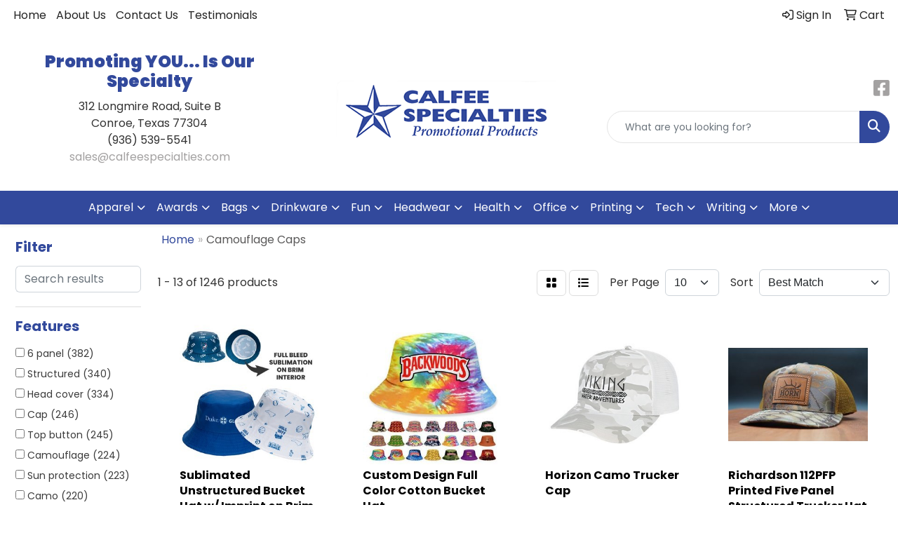

--- FILE ---
content_type: text/html
request_url: https://www.calfeespecialties.com/ws/ws.dll/StartSrch?UID=21452&WENavID=18625600
body_size: 12011
content:
<!DOCTYPE html>
<html lang="en"><head>
<meta charset="utf-8">
<meta http-equiv="X-UA-Compatible" content="IE=edge">
<meta name="viewport" content="width=device-width, initial-scale=1">
<!-- The above 3 meta tags *must* come first in the head; any other head content must come *after* these tags -->


<link href="/distsite/styles/8/css/bootstrap.min.css" rel="stylesheet" />
<link href="https://fonts.googleapis.com/css?family=Open+Sans:400,600|Oswald:400,600" rel="stylesheet">
<link href="/distsite/styles/8/css/owl.carousel.min.css" rel="stylesheet">
<link href="/distsite/styles/8/css/nouislider.css" rel="stylesheet">
<!--<link href="/distsite/styles/8/css/menu.css" rel="stylesheet"/>-->
<link href="/distsite/styles/8/css/flexslider.css" rel="stylesheet">
<link href="/distsite/styles/8/css/all.min.css" rel="stylesheet">
<link href="/distsite/styles/8/css/slick/slick.css" rel="stylesheet"/>
<link href="/distsite/styles/8/css/lightbox/lightbox.css" rel="stylesheet"  />
<link href="/distsite/styles/8/css/yamm.css" rel="stylesheet" />
<!-- Custom styles for this theme -->
<link href="/we/we.dll/StyleSheet?UN=21452&Type=WETheme&TS=C45891.5525" rel="stylesheet">
<!-- Custom styles for this theme -->
<link href="/we/we.dll/StyleSheet?UN=21452&Type=WETheme-PS&TS=C45891.5525" rel="stylesheet">
<link href="https://fonts.googleapis.com/css2?family=Poppins:ital,wght@0,100;0,200;0,300;0,400;0,500;0,600;0,700;0,800;0,900;1,100;1,200;1,300;1,400;1,500;1,600;1,700;1,800;1,900&display=swap" rel="stylesheet">
<style>
body {font-family: 'Poppins', sans-serif; color: #333 !important; font-weight: 400;}
h1, h2, h3, h4, h5, h6 {text-transform: Capitalize !important; font-weight: 700;}
#header-inner > div > div {align-items: center !important;}
#header-text {text-transform: none;}
#social {margin-top: 10px;}
#featured-collection-1 > div > div > h3 {display: none;}
@media (min-width: 992px) {
.carousel-item {height: 600px;}
}
</style>

<!-- HTML5 shim and Respond.js for IE8 support of HTML5 elements and media queries -->
<!--[if lt IE 9]>
      <script src="https://oss.maxcdn.com/html5shiv/3.7.3/html5shiv.min.js"></script>
      <script src="https://oss.maxcdn.com/respond/1.4.2/respond.min.js"></script>
    <![endif]-->

</head>

<body style="background:#fff;">


  <!-- Slide-Out Menu -->
  <div id="filter-menu" class="filter-menu">
    <button id="close-menu" class="btn-close"></button>
    <div class="menu-content">
      
<aside class="filter-sidebar">



<div class="filter-section first">
	<h2>Filter</h2>
	 <div class="input-group mb-3">
	 <input type="text" style="border-right:0;" placeholder="Search results" class="form-control text-search-within-results" name="SearchWithinResults" value="" maxlength="100" onkeyup="HandleTextFilter(event);">
	  <label class="input-group-text" style="background-color:#fff;"><a  style="display:none;" href="javascript:void(0);" class="remove-filter" data-toggle="tooltip" title="Clear" onclick="ClearTextFilter();"><i class="far fa-times" aria-hidden="true"></i> <span class="fa-sr-only">x</span></a></label>
	</div>
</div>

<a href="javascript:void(0);" class="clear-filters"  style="display:none;" onclick="ClearDrillDown();">Clear all filters</a>

<div class="filter-section"  style="display:none;">
	<h2>Categories</h2>

	<div class="filter-list">

	 

		<!-- wrapper for more filters -->
        <div class="show-filter">

		</div><!-- showfilters -->

	</div>

		<a href="#" class="show-more"  style="display:none;" >Show more</a>
</div>


<div class="filter-section" >
	<h2>Features</h2>

		<div class="filter-list">

	  		<div class="checkbox"><label><input class="filtercheckbox" type="checkbox" name="2|6 panel" ><span> 6 panel (382)</span></label></div><div class="checkbox"><label><input class="filtercheckbox" type="checkbox" name="2|Structured" ><span> Structured (340)</span></label></div><div class="checkbox"><label><input class="filtercheckbox" type="checkbox" name="2|Head cover" ><span> Head cover (334)</span></label></div><div class="checkbox"><label><input class="filtercheckbox" type="checkbox" name="2|Cap" ><span> Cap (246)</span></label></div><div class="checkbox"><label><input class="filtercheckbox" type="checkbox" name="2|Top button" ><span> Top button (245)</span></label></div><div class="checkbox"><label><input class="filtercheckbox" type="checkbox" name="2|Camouflage" ><span> Camouflage (224)</span></label></div><div class="checkbox"><label><input class="filtercheckbox" type="checkbox" name="2|Sun protection" ><span> Sun protection (223)</span></label></div><div class="checkbox"><label><input class="filtercheckbox" type="checkbox" name="2|Camo" ><span> Camo (220)</span></label></div><div class="checkbox"><label><input class="filtercheckbox" type="checkbox" name="2|Adjustable" ><span> Adjustable (217)</span></label></div><div class="checkbox"><label><input class="filtercheckbox" type="checkbox" name="2|Hat" ><span> Hat (199)</span></label></div><div class="show-filter"><div class="checkbox"><label><input class="filtercheckbox" type="checkbox" name="2|Sewn eyelet" ><span> Sewn eyelet (176)</span></label></div><div class="checkbox"><label><input class="filtercheckbox" type="checkbox" name="2|One size" ><span> One size (160)</span></label></div><div class="checkbox"><label><input class="filtercheckbox" type="checkbox" name="2|Mid profile" ><span> Mid profile (159)</span></label></div><div class="checkbox"><label><input class="filtercheckbox" type="checkbox" name="2|Low profile" ><span> Low profile (144)</span></label></div><div class="checkbox"><label><input class="filtercheckbox" type="checkbox" name="2|Unstructured" ><span> Unstructured (125)</span></label></div><div class="checkbox"><label><input class="filtercheckbox" type="checkbox" name="2|Cotton" ><span> Cotton (123)</span></label></div><div class="checkbox"><label><input class="filtercheckbox" type="checkbox" name="2|Pre curved visor" ><span> Pre curved visor (114)</span></label></div><div class="checkbox"><label><input class="filtercheckbox" type="checkbox" name="2|Outdoor" ><span> Outdoor (110)</span></label></div><div class="checkbox"><label><input class="filtercheckbox" type="checkbox" name="2|Headwear" ><span> Headwear (109)</span></label></div><div class="checkbox"><label><input class="filtercheckbox" type="checkbox" name="2|Hunting" ><span> Hunting (109)</span></label></div><div class="checkbox"><label><input class="filtercheckbox" type="checkbox" name="2|Mesh back" ><span> Mesh back (103)</span></label></div><div class="checkbox"><label><input class="filtercheckbox" type="checkbox" name="2|Wearable" ><span> Wearable (96)</span></label></div><div class="checkbox"><label><input class="filtercheckbox" type="checkbox" name="2|Polyester" ><span> Polyester (91)</span></label></div><div class="checkbox"><label><input class="filtercheckbox" type="checkbox" name="2|Sports" ><span> Sports (91)</span></label></div><div class="checkbox"><label><input class="filtercheckbox" type="checkbox" name="2|100% cotton" ><span> 100% cotton (84)</span></label></div><div class="checkbox"><label><input class="filtercheckbox" type="checkbox" name="2|Hook &amp; loop closure" ><span> Hook &amp; loop closure (82)</span></label></div><div class="checkbox"><label><input class="filtercheckbox" type="checkbox" name="2|Head covering" ><span> Head covering (78)</span></label></div><div class="checkbox"><label><input class="filtercheckbox" type="checkbox" name="2|Trucker" ><span> Trucker (77)</span></label></div><div class="checkbox"><label><input class="filtercheckbox" type="checkbox" name="2|One size fits most" ><span> One size fits most (73)</span></label></div><div class="checkbox"><label><input class="filtercheckbox" type="checkbox" name="2|Custom" ><span> Custom (72)</span></label></div><div class="checkbox"><label><input class="filtercheckbox" type="checkbox" name="2|Baseball caps" ><span> Baseball caps (71)</span></label></div><div class="checkbox"><label><input class="filtercheckbox" type="checkbox" name="2|Button top" ><span> Button top (69)</span></label></div><div class="checkbox"><label><input class="filtercheckbox" type="checkbox" name="2|Velcro® closure" ><span> Velcro® closure (69)</span></label></div><div class="checkbox"><label><input class="filtercheckbox" type="checkbox" name="2|Breathable" ><span> Breathable (67)</span></label></div><div class="checkbox"><label><input class="filtercheckbox" type="checkbox" name="2|5 panel" ><span> 5 panel (61)</span></label></div><div class="checkbox"><label><input class="filtercheckbox" type="checkbox" name="2|Pre curved" ><span> Pre curved (61)</span></label></div><div class="checkbox"><label><input class="filtercheckbox" type="checkbox" name="2|Snapback" ><span> Snapback (61)</span></label></div><div class="checkbox"><label><input class="filtercheckbox" type="checkbox" name="2|Sun blocker" ><span> Sun blocker (61)</span></label></div><div class="checkbox"><label><input class="filtercheckbox" type="checkbox" name="2|Adjustable closure" ><span> Adjustable closure (60)</span></label></div><div class="checkbox"><label><input class="filtercheckbox" type="checkbox" name="2|Snapback closure" ><span> Snapback closure (58)</span></label></div><div class="checkbox"><label><input class="filtercheckbox" type="checkbox" name="2|Baseball" ><span> Baseball (56)</span></label></div><div class="checkbox"><label><input class="filtercheckbox" type="checkbox" name="2|6-panel" ><span> 6-panel (55)</span></label></div><div class="checkbox"><label><input class="filtercheckbox" type="checkbox" name="2|Mesh" ><span> Mesh (55)</span></label></div><div class="checkbox"><label><input class="filtercheckbox" type="checkbox" name="2|Pre-curved visor" ><span> Pre-curved visor (54)</span></label></div><div class="checkbox"><label><input class="filtercheckbox" type="checkbox" name="2|Cotton twill" ><span> Cotton twill (51)</span></label></div><div class="checkbox"><label><input class="filtercheckbox" type="checkbox" name="2|Fishing" ><span> Fishing (50)</span></label></div><div class="checkbox"><label><input class="filtercheckbox" type="checkbox" name="2|Apparel" ><span> Apparel (48)</span></label></div><div class="checkbox"><label><input class="filtercheckbox" type="checkbox" name="2|Military" ><span> Military (48)</span></label></div><div class="checkbox"><label><input class="filtercheckbox" type="checkbox" name="2|Visor" ><span> Visor (47)</span></label></div><div class="checkbox"><label><input class="filtercheckbox" type="checkbox" name="2|Headgear" ><span> Headgear (45)</span></label></div></div>

			<!-- wrapper for more filters -->
			<div class="show-filter">

			</div><!-- showfilters -->
 		</div>
		<a href="#" class="show-more"  >Show more</a>


</div>


<div class="filter-section" >
	<h2>Colors</h2>

		<div class="filter-list">

		  	<div class="checkbox"><label><input class="filtercheckbox" type="checkbox" name="1|Black" ><span> Black (263)</span></label></div><div class="checkbox"><label><input class="filtercheckbox" type="checkbox" name="1|White" ><span> White (171)</span></label></div><div class="checkbox"><label><input class="filtercheckbox" type="checkbox" name="1|Navy blue" ><span> Navy blue (145)</span></label></div><div class="checkbox"><label><input class="filtercheckbox" type="checkbox" name="1|Red" ><span> Red (137)</span></label></div><div class="checkbox"><label><input class="filtercheckbox" type="checkbox" name="1|Gray" ><span> Gray (125)</span></label></div><div class="checkbox"><label><input class="filtercheckbox" type="checkbox" name="1|Orange" ><span> Orange (104)</span></label></div><div class="checkbox"><label><input class="filtercheckbox" type="checkbox" name="1|Brown" ><span> Brown (93)</span></label></div><div class="checkbox"><label><input class="filtercheckbox" type="checkbox" name="1|Various" ><span> Various (88)</span></label></div><div class="checkbox"><label><input class="filtercheckbox" type="checkbox" name="1|Royal blue" ><span> Royal blue (86)</span></label></div><div class="checkbox"><label><input class="filtercheckbox" type="checkbox" name="1|Purple" ><span> Purple (79)</span></label></div><div class="show-filter"><div class="checkbox"><label><input class="filtercheckbox" type="checkbox" name="1|Green" ><span> Green (77)</span></label></div><div class="checkbox"><label><input class="filtercheckbox" type="checkbox" name="1|Pink" ><span> Pink (68)</span></label></div><div class="checkbox"><label><input class="filtercheckbox" type="checkbox" name="1|Blue" ><span> Blue (67)</span></label></div><div class="checkbox"><label><input class="filtercheckbox" type="checkbox" name="1|Charcoal gray" ><span> Charcoal gray (56)</span></label></div><div class="checkbox"><label><input class="filtercheckbox" type="checkbox" name="1|Olive green" ><span> Olive green (52)</span></label></div><div class="checkbox"><label><input class="filtercheckbox" type="checkbox" name="1|Yellow" ><span> Yellow (52)</span></label></div><div class="checkbox"><label><input class="filtercheckbox" type="checkbox" name="1|Camo" ><span> Camo (51)</span></label></div><div class="checkbox"><label><input class="filtercheckbox" type="checkbox" name="1|Khaki beige" ><span> Khaki beige (50)</span></label></div><div class="checkbox"><label><input class="filtercheckbox" type="checkbox" name="1|Camouflage" ><span> Camouflage (49)</span></label></div><div class="checkbox"><label><input class="filtercheckbox" type="checkbox" name="1|Light blue" ><span> Light blue (47)</span></label></div><div class="checkbox"><label><input class="filtercheckbox" type="checkbox" name="1|Maroon red" ><span> Maroon red (47)</span></label></div><div class="checkbox"><label><input class="filtercheckbox" type="checkbox" name="1|Camouflage green" ><span> Camouflage green (44)</span></label></div><div class="checkbox"><label><input class="filtercheckbox" type="checkbox" name="1|Gold" ><span> Gold (42)</span></label></div><div class="checkbox"><label><input class="filtercheckbox" type="checkbox" name="1|Light gray" ><span> Light gray (39)</span></label></div><div class="checkbox"><label><input class="filtercheckbox" type="checkbox" name="1|Black/white" ><span> Black/white (38)</span></label></div><div class="checkbox"><label><input class="filtercheckbox" type="checkbox" name="1|Dark gray" ><span> Dark gray (38)</span></label></div><div class="checkbox"><label><input class="filtercheckbox" type="checkbox" name="1|Green camo/black" ><span> Green camo/black (34)</span></label></div><div class="checkbox"><label><input class="filtercheckbox" type="checkbox" name="1|Beige" ><span> Beige (30)</span></label></div><div class="checkbox"><label><input class="filtercheckbox" type="checkbox" name="1|Forest green" ><span> Forest green (29)</span></label></div><div class="checkbox"><label><input class="filtercheckbox" type="checkbox" name="1|Green camo" ><span> Green camo (29)</span></label></div><div class="checkbox"><label><input class="filtercheckbox" type="checkbox" name="1|Heather gray/black" ><span> Heather gray/black (28)</span></label></div><div class="checkbox"><label><input class="filtercheckbox" type="checkbox" name="1|Navy blue/white" ><span> Navy blue/white (28)</span></label></div><div class="checkbox"><label><input class="filtercheckbox" type="checkbox" name="1|Silver" ><span> Silver (25)</span></label></div><div class="checkbox"><label><input class="filtercheckbox" type="checkbox" name="1|Khaki tan" ><span> Khaki tan (24)</span></label></div><div class="checkbox"><label><input class="filtercheckbox" type="checkbox" name="1|Texas orange" ><span> Texas orange (24)</span></label></div><div class="checkbox"><label><input class="filtercheckbox" type="checkbox" name="1|Blaze orange" ><span> Blaze orange (23)</span></label></div><div class="checkbox"><label><input class="filtercheckbox" type="checkbox" name="1|Kryptek® highlander™ camo" ><span> Kryptek® highlander™ camo (23)</span></label></div><div class="checkbox"><label><input class="filtercheckbox" type="checkbox" name="1|Kryptek® typhon™ camo" ><span> Kryptek® typhon™ camo (23)</span></label></div><div class="checkbox"><label><input class="filtercheckbox" type="checkbox" name="1|Rose red" ><span> Rose red (22)</span></label></div><div class="checkbox"><label><input class="filtercheckbox" type="checkbox" name="1|Charcoal gray/black" ><span> Charcoal gray/black (20)</span></label></div><div class="checkbox"><label><input class="filtercheckbox" type="checkbox" name="1|Hot pink" ><span> Hot pink (20)</span></label></div><div class="checkbox"><label><input class="filtercheckbox" type="checkbox" name="1|Khaki" ><span> Khaki (20)</span></label></div><div class="checkbox"><label><input class="filtercheckbox" type="checkbox" name="1|Dark green" ><span> Dark green (19)</span></label></div><div class="checkbox"><label><input class="filtercheckbox" type="checkbox" name="1|Charcoal gray/white" ><span> Charcoal gray/white (18)</span></label></div><div class="checkbox"><label><input class="filtercheckbox" type="checkbox" name="1|Hi viz green" ><span> Hi viz green (18)</span></label></div><div class="checkbox"><label><input class="filtercheckbox" type="checkbox" name="1|Hi viz orange" ><span> Hi viz orange (18)</span></label></div><div class="checkbox"><label><input class="filtercheckbox" type="checkbox" name="1|Hi viz yellow" ><span> Hi viz yellow (18)</span></label></div><div class="checkbox"><label><input class="filtercheckbox" type="checkbox" name="1|Lime green" ><span> Lime green (18)</span></label></div><div class="checkbox"><label><input class="filtercheckbox" type="checkbox" name="1|Mesh white" ><span> Mesh white (18)</span></label></div><div class="checkbox"><label><input class="filtercheckbox" type="checkbox" name="1|Royal blue/white" ><span> Royal blue/white (18)</span></label></div></div>


			<!-- wrapper for more filters -->
			<div class="show-filter">

			</div><!-- showfilters -->

		  </div>

		<a href="#" class="show-more"  >Show more</a>
</div>


<div class="filter-section"  >
	<h2>Price Range</h2>
	<div class="filter-price-wrap">
		<div class="filter-price-inner">
			<div class="input-group">
				<span class="input-group-text input-group-text-white">$</span>
				<input type="text" class="form-control form-control-sm filter-min-prices" name="min-prices" value="" placeholder="Min" onkeyup="HandlePriceFilter(event);">
			</div>
			<div class="input-group">
				<span class="input-group-text input-group-text-white">$</span>
				<input type="text" class="form-control form-control-sm filter-max-prices" name="max-prices" value="" placeholder="Max" onkeyup="HandlePriceFilter(event);">
			</div>
		</div>
		<a href="javascript:void(0)" onclick="SetPriceFilter();" ><i class="fa-solid fa-chevron-right"></i></a>
	</div>
</div>

<div class="filter-section"   >
	<h2>Quantity</h2>
	<div class="filter-price-wrap mb-2">
		<input type="text" class="form-control form-control-sm filter-quantity" value="" placeholder="Qty" onkeyup="HandleQuantityFilter(event);">
		<a href="javascript:void(0)" onclick="SetQuantityFilter();"><i class="fa-solid fa-chevron-right"></i></a>
	</div>
</div>




	</aside>

    </div>
</div>




	<div class="container-fluid">
		<div class="row">

			<div class="col-md-3 col-lg-2">
        <div class="d-none d-md-block">
          <div id="desktop-filter">
            
<aside class="filter-sidebar">



<div class="filter-section first">
	<h2>Filter</h2>
	 <div class="input-group mb-3">
	 <input type="text" style="border-right:0;" placeholder="Search results" class="form-control text-search-within-results" name="SearchWithinResults" value="" maxlength="100" onkeyup="HandleTextFilter(event);">
	  <label class="input-group-text" style="background-color:#fff;"><a  style="display:none;" href="javascript:void(0);" class="remove-filter" data-toggle="tooltip" title="Clear" onclick="ClearTextFilter();"><i class="far fa-times" aria-hidden="true"></i> <span class="fa-sr-only">x</span></a></label>
	</div>
</div>

<a href="javascript:void(0);" class="clear-filters"  style="display:none;" onclick="ClearDrillDown();">Clear all filters</a>

<div class="filter-section"  style="display:none;">
	<h2>Categories</h2>

	<div class="filter-list">

	 

		<!-- wrapper for more filters -->
        <div class="show-filter">

		</div><!-- showfilters -->

	</div>

		<a href="#" class="show-more"  style="display:none;" >Show more</a>
</div>


<div class="filter-section" >
	<h2>Features</h2>

		<div class="filter-list">

	  		<div class="checkbox"><label><input class="filtercheckbox" type="checkbox" name="2|6 panel" ><span> 6 panel (382)</span></label></div><div class="checkbox"><label><input class="filtercheckbox" type="checkbox" name="2|Structured" ><span> Structured (340)</span></label></div><div class="checkbox"><label><input class="filtercheckbox" type="checkbox" name="2|Head cover" ><span> Head cover (334)</span></label></div><div class="checkbox"><label><input class="filtercheckbox" type="checkbox" name="2|Cap" ><span> Cap (246)</span></label></div><div class="checkbox"><label><input class="filtercheckbox" type="checkbox" name="2|Top button" ><span> Top button (245)</span></label></div><div class="checkbox"><label><input class="filtercheckbox" type="checkbox" name="2|Camouflage" ><span> Camouflage (224)</span></label></div><div class="checkbox"><label><input class="filtercheckbox" type="checkbox" name="2|Sun protection" ><span> Sun protection (223)</span></label></div><div class="checkbox"><label><input class="filtercheckbox" type="checkbox" name="2|Camo" ><span> Camo (220)</span></label></div><div class="checkbox"><label><input class="filtercheckbox" type="checkbox" name="2|Adjustable" ><span> Adjustable (217)</span></label></div><div class="checkbox"><label><input class="filtercheckbox" type="checkbox" name="2|Hat" ><span> Hat (199)</span></label></div><div class="show-filter"><div class="checkbox"><label><input class="filtercheckbox" type="checkbox" name="2|Sewn eyelet" ><span> Sewn eyelet (176)</span></label></div><div class="checkbox"><label><input class="filtercheckbox" type="checkbox" name="2|One size" ><span> One size (160)</span></label></div><div class="checkbox"><label><input class="filtercheckbox" type="checkbox" name="2|Mid profile" ><span> Mid profile (159)</span></label></div><div class="checkbox"><label><input class="filtercheckbox" type="checkbox" name="2|Low profile" ><span> Low profile (144)</span></label></div><div class="checkbox"><label><input class="filtercheckbox" type="checkbox" name="2|Unstructured" ><span> Unstructured (125)</span></label></div><div class="checkbox"><label><input class="filtercheckbox" type="checkbox" name="2|Cotton" ><span> Cotton (123)</span></label></div><div class="checkbox"><label><input class="filtercheckbox" type="checkbox" name="2|Pre curved visor" ><span> Pre curved visor (114)</span></label></div><div class="checkbox"><label><input class="filtercheckbox" type="checkbox" name="2|Outdoor" ><span> Outdoor (110)</span></label></div><div class="checkbox"><label><input class="filtercheckbox" type="checkbox" name="2|Headwear" ><span> Headwear (109)</span></label></div><div class="checkbox"><label><input class="filtercheckbox" type="checkbox" name="2|Hunting" ><span> Hunting (109)</span></label></div><div class="checkbox"><label><input class="filtercheckbox" type="checkbox" name="2|Mesh back" ><span> Mesh back (103)</span></label></div><div class="checkbox"><label><input class="filtercheckbox" type="checkbox" name="2|Wearable" ><span> Wearable (96)</span></label></div><div class="checkbox"><label><input class="filtercheckbox" type="checkbox" name="2|Polyester" ><span> Polyester (91)</span></label></div><div class="checkbox"><label><input class="filtercheckbox" type="checkbox" name="2|Sports" ><span> Sports (91)</span></label></div><div class="checkbox"><label><input class="filtercheckbox" type="checkbox" name="2|100% cotton" ><span> 100% cotton (84)</span></label></div><div class="checkbox"><label><input class="filtercheckbox" type="checkbox" name="2|Hook &amp; loop closure" ><span> Hook &amp; loop closure (82)</span></label></div><div class="checkbox"><label><input class="filtercheckbox" type="checkbox" name="2|Head covering" ><span> Head covering (78)</span></label></div><div class="checkbox"><label><input class="filtercheckbox" type="checkbox" name="2|Trucker" ><span> Trucker (77)</span></label></div><div class="checkbox"><label><input class="filtercheckbox" type="checkbox" name="2|One size fits most" ><span> One size fits most (73)</span></label></div><div class="checkbox"><label><input class="filtercheckbox" type="checkbox" name="2|Custom" ><span> Custom (72)</span></label></div><div class="checkbox"><label><input class="filtercheckbox" type="checkbox" name="2|Baseball caps" ><span> Baseball caps (71)</span></label></div><div class="checkbox"><label><input class="filtercheckbox" type="checkbox" name="2|Button top" ><span> Button top (69)</span></label></div><div class="checkbox"><label><input class="filtercheckbox" type="checkbox" name="2|Velcro® closure" ><span> Velcro® closure (69)</span></label></div><div class="checkbox"><label><input class="filtercheckbox" type="checkbox" name="2|Breathable" ><span> Breathable (67)</span></label></div><div class="checkbox"><label><input class="filtercheckbox" type="checkbox" name="2|5 panel" ><span> 5 panel (61)</span></label></div><div class="checkbox"><label><input class="filtercheckbox" type="checkbox" name="2|Pre curved" ><span> Pre curved (61)</span></label></div><div class="checkbox"><label><input class="filtercheckbox" type="checkbox" name="2|Snapback" ><span> Snapback (61)</span></label></div><div class="checkbox"><label><input class="filtercheckbox" type="checkbox" name="2|Sun blocker" ><span> Sun blocker (61)</span></label></div><div class="checkbox"><label><input class="filtercheckbox" type="checkbox" name="2|Adjustable closure" ><span> Adjustable closure (60)</span></label></div><div class="checkbox"><label><input class="filtercheckbox" type="checkbox" name="2|Snapback closure" ><span> Snapback closure (58)</span></label></div><div class="checkbox"><label><input class="filtercheckbox" type="checkbox" name="2|Baseball" ><span> Baseball (56)</span></label></div><div class="checkbox"><label><input class="filtercheckbox" type="checkbox" name="2|6-panel" ><span> 6-panel (55)</span></label></div><div class="checkbox"><label><input class="filtercheckbox" type="checkbox" name="2|Mesh" ><span> Mesh (55)</span></label></div><div class="checkbox"><label><input class="filtercheckbox" type="checkbox" name="2|Pre-curved visor" ><span> Pre-curved visor (54)</span></label></div><div class="checkbox"><label><input class="filtercheckbox" type="checkbox" name="2|Cotton twill" ><span> Cotton twill (51)</span></label></div><div class="checkbox"><label><input class="filtercheckbox" type="checkbox" name="2|Fishing" ><span> Fishing (50)</span></label></div><div class="checkbox"><label><input class="filtercheckbox" type="checkbox" name="2|Apparel" ><span> Apparel (48)</span></label></div><div class="checkbox"><label><input class="filtercheckbox" type="checkbox" name="2|Military" ><span> Military (48)</span></label></div><div class="checkbox"><label><input class="filtercheckbox" type="checkbox" name="2|Visor" ><span> Visor (47)</span></label></div><div class="checkbox"><label><input class="filtercheckbox" type="checkbox" name="2|Headgear" ><span> Headgear (45)</span></label></div></div>

			<!-- wrapper for more filters -->
			<div class="show-filter">

			</div><!-- showfilters -->
 		</div>
		<a href="#" class="show-more"  >Show more</a>


</div>


<div class="filter-section" >
	<h2>Colors</h2>

		<div class="filter-list">

		  	<div class="checkbox"><label><input class="filtercheckbox" type="checkbox" name="1|Black" ><span> Black (263)</span></label></div><div class="checkbox"><label><input class="filtercheckbox" type="checkbox" name="1|White" ><span> White (171)</span></label></div><div class="checkbox"><label><input class="filtercheckbox" type="checkbox" name="1|Navy blue" ><span> Navy blue (145)</span></label></div><div class="checkbox"><label><input class="filtercheckbox" type="checkbox" name="1|Red" ><span> Red (137)</span></label></div><div class="checkbox"><label><input class="filtercheckbox" type="checkbox" name="1|Gray" ><span> Gray (125)</span></label></div><div class="checkbox"><label><input class="filtercheckbox" type="checkbox" name="1|Orange" ><span> Orange (104)</span></label></div><div class="checkbox"><label><input class="filtercheckbox" type="checkbox" name="1|Brown" ><span> Brown (93)</span></label></div><div class="checkbox"><label><input class="filtercheckbox" type="checkbox" name="1|Various" ><span> Various (88)</span></label></div><div class="checkbox"><label><input class="filtercheckbox" type="checkbox" name="1|Royal blue" ><span> Royal blue (86)</span></label></div><div class="checkbox"><label><input class="filtercheckbox" type="checkbox" name="1|Purple" ><span> Purple (79)</span></label></div><div class="show-filter"><div class="checkbox"><label><input class="filtercheckbox" type="checkbox" name="1|Green" ><span> Green (77)</span></label></div><div class="checkbox"><label><input class="filtercheckbox" type="checkbox" name="1|Pink" ><span> Pink (68)</span></label></div><div class="checkbox"><label><input class="filtercheckbox" type="checkbox" name="1|Blue" ><span> Blue (67)</span></label></div><div class="checkbox"><label><input class="filtercheckbox" type="checkbox" name="1|Charcoal gray" ><span> Charcoal gray (56)</span></label></div><div class="checkbox"><label><input class="filtercheckbox" type="checkbox" name="1|Olive green" ><span> Olive green (52)</span></label></div><div class="checkbox"><label><input class="filtercheckbox" type="checkbox" name="1|Yellow" ><span> Yellow (52)</span></label></div><div class="checkbox"><label><input class="filtercheckbox" type="checkbox" name="1|Camo" ><span> Camo (51)</span></label></div><div class="checkbox"><label><input class="filtercheckbox" type="checkbox" name="1|Khaki beige" ><span> Khaki beige (50)</span></label></div><div class="checkbox"><label><input class="filtercheckbox" type="checkbox" name="1|Camouflage" ><span> Camouflage (49)</span></label></div><div class="checkbox"><label><input class="filtercheckbox" type="checkbox" name="1|Light blue" ><span> Light blue (47)</span></label></div><div class="checkbox"><label><input class="filtercheckbox" type="checkbox" name="1|Maroon red" ><span> Maroon red (47)</span></label></div><div class="checkbox"><label><input class="filtercheckbox" type="checkbox" name="1|Camouflage green" ><span> Camouflage green (44)</span></label></div><div class="checkbox"><label><input class="filtercheckbox" type="checkbox" name="1|Gold" ><span> Gold (42)</span></label></div><div class="checkbox"><label><input class="filtercheckbox" type="checkbox" name="1|Light gray" ><span> Light gray (39)</span></label></div><div class="checkbox"><label><input class="filtercheckbox" type="checkbox" name="1|Black/white" ><span> Black/white (38)</span></label></div><div class="checkbox"><label><input class="filtercheckbox" type="checkbox" name="1|Dark gray" ><span> Dark gray (38)</span></label></div><div class="checkbox"><label><input class="filtercheckbox" type="checkbox" name="1|Green camo/black" ><span> Green camo/black (34)</span></label></div><div class="checkbox"><label><input class="filtercheckbox" type="checkbox" name="1|Beige" ><span> Beige (30)</span></label></div><div class="checkbox"><label><input class="filtercheckbox" type="checkbox" name="1|Forest green" ><span> Forest green (29)</span></label></div><div class="checkbox"><label><input class="filtercheckbox" type="checkbox" name="1|Green camo" ><span> Green camo (29)</span></label></div><div class="checkbox"><label><input class="filtercheckbox" type="checkbox" name="1|Heather gray/black" ><span> Heather gray/black (28)</span></label></div><div class="checkbox"><label><input class="filtercheckbox" type="checkbox" name="1|Navy blue/white" ><span> Navy blue/white (28)</span></label></div><div class="checkbox"><label><input class="filtercheckbox" type="checkbox" name="1|Silver" ><span> Silver (25)</span></label></div><div class="checkbox"><label><input class="filtercheckbox" type="checkbox" name="1|Khaki tan" ><span> Khaki tan (24)</span></label></div><div class="checkbox"><label><input class="filtercheckbox" type="checkbox" name="1|Texas orange" ><span> Texas orange (24)</span></label></div><div class="checkbox"><label><input class="filtercheckbox" type="checkbox" name="1|Blaze orange" ><span> Blaze orange (23)</span></label></div><div class="checkbox"><label><input class="filtercheckbox" type="checkbox" name="1|Kryptek® highlander™ camo" ><span> Kryptek® highlander™ camo (23)</span></label></div><div class="checkbox"><label><input class="filtercheckbox" type="checkbox" name="1|Kryptek® typhon™ camo" ><span> Kryptek® typhon™ camo (23)</span></label></div><div class="checkbox"><label><input class="filtercheckbox" type="checkbox" name="1|Rose red" ><span> Rose red (22)</span></label></div><div class="checkbox"><label><input class="filtercheckbox" type="checkbox" name="1|Charcoal gray/black" ><span> Charcoal gray/black (20)</span></label></div><div class="checkbox"><label><input class="filtercheckbox" type="checkbox" name="1|Hot pink" ><span> Hot pink (20)</span></label></div><div class="checkbox"><label><input class="filtercheckbox" type="checkbox" name="1|Khaki" ><span> Khaki (20)</span></label></div><div class="checkbox"><label><input class="filtercheckbox" type="checkbox" name="1|Dark green" ><span> Dark green (19)</span></label></div><div class="checkbox"><label><input class="filtercheckbox" type="checkbox" name="1|Charcoal gray/white" ><span> Charcoal gray/white (18)</span></label></div><div class="checkbox"><label><input class="filtercheckbox" type="checkbox" name="1|Hi viz green" ><span> Hi viz green (18)</span></label></div><div class="checkbox"><label><input class="filtercheckbox" type="checkbox" name="1|Hi viz orange" ><span> Hi viz orange (18)</span></label></div><div class="checkbox"><label><input class="filtercheckbox" type="checkbox" name="1|Hi viz yellow" ><span> Hi viz yellow (18)</span></label></div><div class="checkbox"><label><input class="filtercheckbox" type="checkbox" name="1|Lime green" ><span> Lime green (18)</span></label></div><div class="checkbox"><label><input class="filtercheckbox" type="checkbox" name="1|Mesh white" ><span> Mesh white (18)</span></label></div><div class="checkbox"><label><input class="filtercheckbox" type="checkbox" name="1|Royal blue/white" ><span> Royal blue/white (18)</span></label></div></div>


			<!-- wrapper for more filters -->
			<div class="show-filter">

			</div><!-- showfilters -->

		  </div>

		<a href="#" class="show-more"  >Show more</a>
</div>


<div class="filter-section"  >
	<h2>Price Range</h2>
	<div class="filter-price-wrap">
		<div class="filter-price-inner">
			<div class="input-group">
				<span class="input-group-text input-group-text-white">$</span>
				<input type="text" class="form-control form-control-sm filter-min-prices" name="min-prices" value="" placeholder="Min" onkeyup="HandlePriceFilter(event);">
			</div>
			<div class="input-group">
				<span class="input-group-text input-group-text-white">$</span>
				<input type="text" class="form-control form-control-sm filter-max-prices" name="max-prices" value="" placeholder="Max" onkeyup="HandlePriceFilter(event);">
			</div>
		</div>
		<a href="javascript:void(0)" onclick="SetPriceFilter();" ><i class="fa-solid fa-chevron-right"></i></a>
	</div>
</div>

<div class="filter-section"   >
	<h2>Quantity</h2>
	<div class="filter-price-wrap mb-2">
		<input type="text" class="form-control form-control-sm filter-quantity" value="" placeholder="Qty" onkeyup="HandleQuantityFilter(event);">
		<a href="javascript:void(0)" onclick="SetQuantityFilter();"><i class="fa-solid fa-chevron-right"></i></a>
	</div>
</div>




	</aside>

          </div>
        </div>
			</div>

			<div class="col-md-9 col-lg-10">
				

				<ol class="breadcrumb"  >
              		<li><a href="https://www.calfeespecialties.com" target="_top">Home</a></li>
             	 	<li class="active">Camouflage Caps</li>
            	</ol>




				<div id="product-list-controls">

				
						<div class="d-flex align-items-center justify-content-between">
							<div class="d-none d-md-block me-3">
								1 - 13 of  1246 <span class="d-none d-lg-inline">products</span>
							</div>
					  
						  <!-- Right Aligned Controls -->
						  <div class="product-controls-right d-flex align-items-center">
       
              <button id="show-filter-button" class="btn btn-control d-block d-md-none"><i class="fa-solid fa-filter" aria-hidden="true"></i></button>

							
							<span class="me-3">
								<a href="/ws/ws.dll/StartSrch?UID=21452&WENavID=18625600&View=T&ST=260122032129297135828566820" class="btn btn-control grid" title="Change to Grid View"><i class="fa-solid fa-grid-2" aria-hidden="true"></i>  <span class="fa-sr-only">Grid</span></a>
								<a href="/ws/ws.dll/StartSrch?UID=21452&WENavID=18625600&View=L&ST=260122032129297135828566820" class="btn btn-control" title="Change to List View"><i class="fa-solid fa-list"></i> <span class="fa-sr-only">List</span></a>
							</span>
							
					  
							<!-- Number of Items Per Page -->
							<div class="me-2 d-none d-lg-block">
								<label>Per Page</label>
							</div>
							<div class="me-3 d-none d-md-block">
								<select class="form-select notranslate" onchange="GoToNewURL(this);" aria-label="Items per page">
									<option value="/ws/ws.dll/StartSrch?UID=21452&WENavID=18625600&ST=260122032129297135828566820&PPP=10" selected>10</option><option value="/ws/ws.dll/StartSrch?UID=21452&WENavID=18625600&ST=260122032129297135828566820&PPP=25" >25</option><option value="/ws/ws.dll/StartSrch?UID=21452&WENavID=18625600&ST=260122032129297135828566820&PPP=50" >50</option><option value="/ws/ws.dll/StartSrch?UID=21452&WENavID=18625600&ST=260122032129297135828566820&PPP=100" >100</option><option value="/ws/ws.dll/StartSrch?UID=21452&WENavID=18625600&ST=260122032129297135828566820&PPP=250" >250</option>
								
								</select>
							</div>
					  
							<!-- Sort By -->
							<div class="d-none d-lg-block me-2">
								<label>Sort</label>
							</div>
							<div>
								<select class="form-select" onchange="GoToNewURL(this);">
									<option value="/ws/ws.dll/StartSrch?UID=21452&WENavID=18625600&Sort=0" selected>Best Match</option><option value="/ws/ws.dll/StartSrch?UID=21452&WENavID=18625600&Sort=3">Most Popular</option><option value="/ws/ws.dll/StartSrch?UID=21452&WENavID=18625600&Sort=1">Price (Low to High)</option><option value="/ws/ws.dll/StartSrch?UID=21452&WENavID=18625600&Sort=2">Price (High to Low)</option>
								 </select>
							</div>
						  </div>
						</div>

			  </div>

				<!-- Product Results List -->
				<ul class="thumbnail-list"><a name="0" href="#" alt="Item 0"></a>
<li>
 <a href="https://www.calfeespecialties.com/p/BABBK-OUFKZ/sublimated-unstructured-bucket-hat-w-imprint-on-brim-inside" target="_parent" alt="Sublimated Unstructured Bucket Hat w/ Imprint on Brim Inside">
 <div class="pr-list-grid">
		<img class="img-responsive" src="/ws/ws.dll/QPic?SN=69609&P=736752849&I=0&PX=300" alt="Sublimated Unstructured Bucket Hat w/ Imprint on Brim Inside">
		<p class="pr-name">Sublimated Unstructured Bucket Hat w/ Imprint on Brim Inside</p>
		<div class="pr-meta-row">
			<div class="product-reviews"  style="display:none;">
				<div class="rating-stars">
				<i class="fa-solid fa-star-sharp active" aria-hidden="true"></i><i class="fa-solid fa-star-sharp active" aria-hidden="true"></i><i class="fa-solid fa-star-sharp active" aria-hidden="true"></i><i class="fa-solid fa-star-sharp active" aria-hidden="true"></i><i class="fa-solid fa-star-sharp active" aria-hidden="true"></i>
				</div>
				<span class="rating-count">(1)</span>
			</div>
			
		</div>
		<p class="pr-number"  ><span class="notranslate">Item #BABBK-OUFKZ</span></p>
		<p class="pr-price"  ><span class="notranslate">$6.68</span> - <span class="notranslate">$18.60</span></p>
 </div>
 </a>
</li>
<a name="1" href="#" alt="Item 1"></a>
<li>
 <a href="https://www.calfeespecialties.com/p/OZCCJ-RTCBY/custom-design-full-color-cotton-bucket-hat" target="_parent" alt="Custom Design Full Color Cotton Bucket Hat">
 <div class="pr-list-grid">
		<img class="img-responsive" src="/ws/ws.dll/QPic?SN=69533&P=558103938&I=0&PX=300" alt="Custom Design Full Color Cotton Bucket Hat">
		<p class="pr-name">Custom Design Full Color Cotton Bucket Hat</p>
		<div class="pr-meta-row">
			<div class="product-reviews"  style="display:none;">
				<div class="rating-stars">
				<i class="fa-solid fa-star-sharp" aria-hidden="true"></i><i class="fa-solid fa-star-sharp" aria-hidden="true"></i><i class="fa-solid fa-star-sharp" aria-hidden="true"></i><i class="fa-solid fa-star-sharp" aria-hidden="true"></i><i class="fa-solid fa-star-sharp" aria-hidden="true"></i>
				</div>
				<span class="rating-count">(0)</span>
			</div>
			
		</div>
		<p class="pr-number"  ><span class="notranslate">Item #OZCCJ-RTCBY</span></p>
		<p class="pr-price"  ><span class="notranslate">$5.60</span> - <span class="notranslate">$6.50</span></p>
 </div>
 </a>
</li>
<a name="2" href="#" alt="Item 2"></a>
<li>
 <a href="https://www.calfeespecialties.com/p/DZXXG-QKXVP/horizon-camo-trucker-cap" target="_parent" alt="Horizon Camo Trucker Cap">
 <div class="pr-list-grid">
		<img class="img-responsive" src="/ws/ws.dll/QPic?SN=50597&P=927503485&I=0&PX=300" alt="Horizon Camo Trucker Cap">
		<p class="pr-name">Horizon Camo Trucker Cap</p>
		<div class="pr-meta-row">
			<div class="product-reviews"  style="display:none;">
				<div class="rating-stars">
				<i class="fa-solid fa-star-sharp" aria-hidden="true"></i><i class="fa-solid fa-star-sharp" aria-hidden="true"></i><i class="fa-solid fa-star-sharp" aria-hidden="true"></i><i class="fa-solid fa-star-sharp" aria-hidden="true"></i><i class="fa-solid fa-star-sharp" aria-hidden="true"></i>
				</div>
				<span class="rating-count">(0)</span>
			</div>
			
		</div>
		<p class="pr-number"  ><span class="notranslate">Item #DZXXG-QKXVP</span></p>
		<p class="pr-price"  ><span class="notranslate">$21.50</span> - <span class="notranslate">$24.50</span></p>
 </div>
 </a>
</li>
<a name="3" href="#" alt="Item 3"></a>
<li>
 <a href="https://www.calfeespecialties.com/p/CCWXD-QLIAW/richardson-112pfp-printed-five-panel-structured-trucker-hat-with-patch-of-choice" target="_parent" alt="Richardson 112PFP Printed Five Panel Structured Trucker Hat with Patch of Choice">
 <div class="pr-list-grid">
		<img class="img-responsive" src="/ws/ws.dll/QPic?SN=53001&P=737510382&I=0&PX=300" alt="Richardson 112PFP Printed Five Panel Structured Trucker Hat with Patch of Choice">
		<p class="pr-name">Richardson 112PFP Printed Five Panel Structured Trucker Hat with Patch of Choice</p>
		<div class="pr-meta-row">
			<div class="product-reviews"  style="display:none;">
				<div class="rating-stars">
				<i class="fa-solid fa-star-sharp" aria-hidden="true"></i><i class="fa-solid fa-star-sharp" aria-hidden="true"></i><i class="fa-solid fa-star-sharp" aria-hidden="true"></i><i class="fa-solid fa-star-sharp" aria-hidden="true"></i><i class="fa-solid fa-star-sharp" aria-hidden="true"></i>
				</div>
				<span class="rating-count">(0)</span>
			</div>
			
		</div>
		<p class="pr-number"  ><span class="notranslate">Item #CCWXD-QLIAW</span></p>
		<p class="pr-price"  ><span class="notranslate">$20.96</span> - <span class="notranslate">$32.84</span></p>
 </div>
 </a>
</li>
<a name="4" href="#" alt="Item 4"></a>
<li>
 <a href="https://www.calfeespecialties.com/p/VABBJ-OUFKY/sublimated-summer-fishing-bucket-hats-w-adjustable-drawstring" target="_parent" alt="Sublimated summer fishing bucket hats w/ Adjustable drawstring">
 <div class="pr-list-grid">
		<img class="img-responsive" src="/ws/ws.dll/QPic?SN=69609&P=336752848&I=0&PX=300" alt="Sublimated summer fishing bucket hats w/ Adjustable drawstring">
		<p class="pr-name">Sublimated summer fishing bucket hats w/ Adjustable drawstring</p>
		<div class="pr-meta-row">
			<div class="product-reviews"  style="display:none;">
				<div class="rating-stars">
				<i class="fa-solid fa-star-sharp active" aria-hidden="true"></i><i class="fa-solid fa-star-sharp active" aria-hidden="true"></i><i class="fa-solid fa-star-sharp active" aria-hidden="true"></i><i class="fa-solid fa-star-sharp active" aria-hidden="true"></i><i class="fa-solid fa-star-sharp active" aria-hidden="true"></i>
				</div>
				<span class="rating-count">(1)</span>
			</div>
			
		</div>
		<p class="pr-number"  ><span class="notranslate">Item #VABBJ-OUFKY</span></p>
		<p class="pr-price"  ><span class="notranslate">$11.57</span> - <span class="notranslate">$21.52</span></p>
 </div>
 </a>
</li>
<a name="5" href="#" alt="Item 5"></a>
<li>
 <a href="https://www.calfeespecialties.com/p/DTXCI-DXVCN/valucap-adult-bio-washed-classic-dad-hat" target="_parent" alt="Valucap™ Adult Bio-Washed Classic Dad Hat">
 <div class="pr-list-grid">
		<img class="img-responsive" src="/ws/ws.dll/QPic?SN=62662&P=511789437&I=0&PX=300" alt="Valucap™ Adult Bio-Washed Classic Dad Hat">
		<p class="pr-name">Valucap™ Adult Bio-Washed Classic Dad Hat</p>
		<div class="pr-meta-row">
			<div class="product-reviews"  style="display:none;">
				<div class="rating-stars">
				<i class="fa-solid fa-star-sharp" aria-hidden="true"></i><i class="fa-solid fa-star-sharp" aria-hidden="true"></i><i class="fa-solid fa-star-sharp" aria-hidden="true"></i><i class="fa-solid fa-star-sharp" aria-hidden="true"></i><i class="fa-solid fa-star-sharp" aria-hidden="true"></i>
				</div>
				<span class="rating-count">(0)</span>
			</div>
			
		</div>
		<p class="pr-number"  ><span class="notranslate">Item #DTXCI-DXVCN</span></p>
		<p class="pr-price"  ><span class="notranslate">$6.60</span></p>
 </div>
 </a>
</li>
<a name="6" href="#" alt="Item 6"></a>
<li>
 <a href="https://www.calfeespecialties.com/p/QWCFF-LAPBC/yp-classics-six-panel-retro-trucker-cap" target="_parent" alt="YP Classics™ Six-Panel Retro Trucker Cap">
 <div class="pr-list-grid">
		<img class="img-responsive" src="/ws/ws.dll/QPic?SN=62662&P=925036904&I=0&PX=300" alt="YP Classics™ Six-Panel Retro Trucker Cap">
		<p class="pr-name">YP Classics™ Six-Panel Retro Trucker Cap</p>
		<div class="pr-meta-row">
			<div class="product-reviews"  style="display:none;">
				<div class="rating-stars">
				<i class="fa-solid fa-star-sharp" aria-hidden="true"></i><i class="fa-solid fa-star-sharp" aria-hidden="true"></i><i class="fa-solid fa-star-sharp" aria-hidden="true"></i><i class="fa-solid fa-star-sharp" aria-hidden="true"></i><i class="fa-solid fa-star-sharp" aria-hidden="true"></i>
				</div>
				<span class="rating-count">(0)</span>
			</div>
			
		</div>
		<p class="pr-number"  ><span class="notranslate">Item #QWCFF-LAPBC</span></p>
		<p class="pr-price"  ><span class="notranslate">$8.90</span></p>
 </div>
 </a>
</li>
<a name="7" href="#" alt="Item 7"></a>
<li>
 <a href="https://www.calfeespecialties.com/p/ZAXAC-TAORB/daybreak-camo-cap" target="_parent" alt="Daybreak Camo Cap">
 <div class="pr-list-grid">
		<img class="img-responsive" src="/ws/ws.dll/QPic?SN=50597&P=338692451&I=0&PX=300" alt="Daybreak Camo Cap">
		<p class="pr-name">Daybreak Camo Cap</p>
		<div class="pr-meta-row">
			<div class="product-reviews"  style="display:none;">
				<div class="rating-stars">
				<i class="fa-solid fa-star-sharp" aria-hidden="true"></i><i class="fa-solid fa-star-sharp" aria-hidden="true"></i><i class="fa-solid fa-star-sharp" aria-hidden="true"></i><i class="fa-solid fa-star-sharp" aria-hidden="true"></i><i class="fa-solid fa-star-sharp" aria-hidden="true"></i>
				</div>
				<span class="rating-count">(0)</span>
			</div>
			
		</div>
		<p class="pr-number"  ><span class="notranslate">Item #ZAXAC-TAORB</span></p>
		<p class="pr-price"  ><span class="notranslate">$21.90</span> - <span class="notranslate">$24.90</span></p>
 </div>
 </a>
</li>
<a name="8" href="#" alt="Item 8"></a>
<li>
 <a href="https://www.calfeespecialties.com/p/UTWCB-KBRTI/flexfit-cotton-blend-cap" target="_parent" alt="Flexfit® Cotton Blend Cap">
 <div class="pr-list-grid">
		<img class="img-responsive" src="/ws/ws.dll/QPic?SN=62662&P=954599330&I=0&PX=300" alt="Flexfit® Cotton Blend Cap">
		<p class="pr-name">Flexfit® Cotton Blend Cap</p>
		<div class="pr-meta-row">
			<div class="product-reviews"  style="display:none;">
				<div class="rating-stars">
				<i class="fa-solid fa-star-sharp" aria-hidden="true"></i><i class="fa-solid fa-star-sharp" aria-hidden="true"></i><i class="fa-solid fa-star-sharp" aria-hidden="true"></i><i class="fa-solid fa-star-sharp" aria-hidden="true"></i><i class="fa-solid fa-star-sharp" aria-hidden="true"></i>
				</div>
				<span class="rating-count">(0)</span>
			</div>
			
		</div>
		<p class="pr-number"  ><span class="notranslate">Item #UTWCB-KBRTI</span></p>
		<p class="pr-price"  ><span class="notranslate">$13.50</span></p>
 </div>
 </a>
</li>
<a name="9" href="#" alt="Item 9"></a>
<li>
 <a href="https://www.calfeespecialties.com/p/ZABAJ-OUFLI/dye-sublimated-unconstructed-bucket-hats-w-metal-eyelets" target="_parent" alt="Dye-Sublimated Unconstructed Bucket Hats w/ Metal Eyelets">
 <div class="pr-list-grid">
		<img class="img-responsive" src="/ws/ws.dll/QPic?SN=69609&P=366752858&I=0&PX=300" alt="Dye-Sublimated Unconstructed Bucket Hats w/ Metal Eyelets">
		<p class="pr-name">Dye-Sublimated Unconstructed Bucket Hats w/ Metal Eyelets</p>
		<div class="pr-meta-row">
			<div class="product-reviews"  style="display:none;">
				<div class="rating-stars">
				<i class="fa-solid fa-star-sharp active" aria-hidden="true"></i><i class="fa-solid fa-star-sharp active" aria-hidden="true"></i><i class="fa-solid fa-star-sharp active" aria-hidden="true"></i><i class="fa-solid fa-star-sharp active" aria-hidden="true"></i><i class="fa-solid fa-star-sharp active" aria-hidden="true"></i>
				</div>
				<span class="rating-count">(1)</span>
			</div>
			
		</div>
		<p class="pr-number"  ><span class="notranslate">Item #ZABAJ-OUFLI</span></p>
		<p class="pr-price"  ><span class="notranslate">$9.60</span> - <span class="notranslate">$15.81</span></p>
 </div>
 </a>
</li>
<a name="10" href="#" alt="Item 10"></a>
<li>
 <a href="https://www.calfeespecialties.com/p/QXYYK-QHQEL/true-american-made-6-panel-camo-ripstop-contrasting-mesh-cap" target="_parent" alt="True American Made 6-Panel Camo Ripstop Contrasting Mesh Cap">
 <div class="pr-list-grid">
		<img class="img-responsive" src="/ws/ws.dll/QPic?SN=69609&P=527445579&I=0&PX=300" alt="True American Made 6-Panel Camo Ripstop Contrasting Mesh Cap">
		<p class="pr-name">True American Made 6-Panel Camo Ripstop Contrasting Mesh Cap</p>
		<div class="pr-meta-row">
			<div class="product-reviews"  style="display:none;">
				<div class="rating-stars">
				<i class="fa-solid fa-star-sharp active" aria-hidden="true"></i><i class="fa-solid fa-star-sharp active" aria-hidden="true"></i><i class="fa-solid fa-star-sharp active" aria-hidden="true"></i><i class="fa-solid fa-star-sharp active" aria-hidden="true"></i><i class="fa-solid fa-star-sharp active" aria-hidden="true"></i>
				</div>
				<span class="rating-count">(1)</span>
			</div>
			
		</div>
		<p class="pr-number"  ><span class="notranslate">Item #QXYYK-QHQEL</span></p>
		<p class="pr-price"  ><span class="notranslate">$33.06</span> - <span class="notranslate">$51.93</span></p>
 </div>
 </a>
</li>
<a name="11" href="#" alt="Item 11"></a>
<li>
 <a href="https://www.calfeespecialties.com/p/NZTED-QIBEI/unisex-camouflage-knitted-cuffed-beanie" target="_parent" alt="Unisex Camouflage Knitted Cuffed Beanie">
 <div class="pr-list-grid">
		<img class="img-responsive" src="/ws/ws.dll/QPic?SN=69609&P=187453012&I=0&PX=300" alt="Unisex Camouflage Knitted Cuffed Beanie">
		<p class="pr-name">Unisex Camouflage Knitted Cuffed Beanie</p>
		<div class="pr-meta-row">
			<div class="product-reviews"  style="display:none;">
				<div class="rating-stars">
				<i class="fa-solid fa-star-sharp" aria-hidden="true"></i><i class="fa-solid fa-star-sharp" aria-hidden="true"></i><i class="fa-solid fa-star-sharp" aria-hidden="true"></i><i class="fa-solid fa-star-sharp" aria-hidden="true"></i><i class="fa-solid fa-star-sharp" aria-hidden="true"></i>
				</div>
				<span class="rating-count">(0)</span>
			</div>
			
		</div>
		<p class="pr-number"  ><span class="notranslate">Item #NZTED-QIBEI</span></p>
		<p class="pr-price"  ><span class="notranslate">$8.29</span> - <span class="notranslate">$12.65</span></p>
 </div>
 </a>
</li>
</ul>

			    <ul class="pagination center">
						  <!--
                          <li class="page-item">
                            <a class="page-link" href="#" aria-label="Previous">
                              <span aria-hidden="true">&laquo;</span>
                            </a>
                          </li>
						  -->
							<li class="page-item active"><a class="page-link" href="/ws/ws.dll/StartSrch?UID=21452&WENavID=18625600&ST=260122032129297135828566820&Start=0" title="Page 1" onMouseOver="window.status='Page 1';return true;" onMouseOut="window.status='';return true;"><span class="notranslate">1<span></a></li><li class="page-item"><a class="page-link" href="/ws/ws.dll/StartSrch?UID=21452&WENavID=18625600&ST=260122032129297135828566820&Start=12" title="Page 2" onMouseOver="window.status='Page 2';return true;" onMouseOut="window.status='';return true;"><span class="notranslate">2<span></a></li><li class="page-item"><a class="page-link" href="/ws/ws.dll/StartSrch?UID=21452&WENavID=18625600&ST=260122032129297135828566820&Start=24" title="Page 3" onMouseOver="window.status='Page 3';return true;" onMouseOut="window.status='';return true;"><span class="notranslate">3<span></a></li><li class="page-item"><a class="page-link" href="/ws/ws.dll/StartSrch?UID=21452&WENavID=18625600&ST=260122032129297135828566820&Start=36" title="Page 4" onMouseOver="window.status='Page 4';return true;" onMouseOut="window.status='';return true;"><span class="notranslate">4<span></a></li><li class="page-item"><a class="page-link" href="/ws/ws.dll/StartSrch?UID=21452&WENavID=18625600&ST=260122032129297135828566820&Start=48" title="Page 5" onMouseOver="window.status='Page 5';return true;" onMouseOut="window.status='';return true;"><span class="notranslate">5<span></a></li>
						  
                          <li class="page-item">
                            <a class="page-link" href="/ws/ws.dll/StartSrch?UID=21452&WENavID=18625600&Start=12&ST=260122032129297135828566820" aria-label="Next">
                              <span aria-hidden="true">&raquo;</span>
                            </a>
                          </li>
						  
							  </ul>

			</div>
		</div><!-- row -->

		<div class="row">
            <div class="col-12">
                <!-- Custom footer -->
                
            </div>
        </div>

	</div><!-- conatiner fluid -->


	<!-- Bootstrap core JavaScript
    ================================================== -->
    <!-- Placed at the end of the document so the pages load faster -->
    <script src="/distsite/styles/8/js/jquery.min.js"></script>
    <script src="/distsite/styles/8/js/bootstrap.min.js"></script>
   <script src="/distsite/styles/8/js/custom.js"></script>

	<!-- iFrame Resizer -->
	<script src="/js/iframeResizer.contentWindow.min.js"></script>
	<script src="/js/IFrameUtils.js?20150930"></script> <!-- For custom iframe integration functions (not resizing) -->
	<script>ScrollParentToTop();</script>

	



<!-- Custom - This page only -->
<script>

$(document).ready(function () {
    const $menuButton = $("#show-filter-button");
    const $closeMenuButton = $("#close-menu");
    const $slideMenu = $("#filter-menu");

    // open
    $menuButton.on("click", function (e) {
        e.stopPropagation(); 
        $slideMenu.addClass("open");
    });

    // close
    $closeMenuButton.on("click", function (e) {
        e.stopPropagation(); 
        $slideMenu.removeClass("open");
    });

    // clicking outside
    $(document).on("click", function (e) {
        if (!$slideMenu.is(e.target) && $slideMenu.has(e.target).length === 0) {
            $slideMenu.removeClass("open");
        }
    });

    // prevent click inside the menu from closing it
    $slideMenu.on("click", function (e) {
        e.stopPropagation();
    });
});


$(document).ready(function() {

	
var tooltipTriggerList = [].slice.call(document.querySelectorAll('[data-bs-toggle="tooltip"]'))
var tooltipList = tooltipTriggerList.map(function (tooltipTriggerEl) {
  return new bootstrap.Tooltip(tooltipTriggerEl, {
    'container': 'body'
  })
})


	
 // Filter Sidebar
 $(".show-filter").hide();
 $(".show-more").click(function (e) {
  e.preventDefault();
  $(this).siblings(".filter-list").find(".show-filter").slideToggle(400);
  $(this).toggleClass("show");
  $(this).text() === 'Show more' ? $(this).text('Show less') : $(this).text('Show more');
 });
 
   
});

// Drill-down filter check event
$(".filtercheckbox").click(function() {
  var checkboxid=this.name;
  var checkboxval=this.checked ? '1' : '0';
  GetRequestFromService('/ws/ws.dll/PSSearchFilterEdit?UID=21452&ST=260122032129297135828566820&ID='+encodeURIComponent(checkboxid)+'&Val='+checkboxval);
  ReloadSearchResults();
});

function ClearDrillDown()
{
  $('.text-search-within-results').val('');
  GetRequestFromService('/ws/ws.dll/PSSearchFilterEdit?UID=21452&ST=260122032129297135828566820&Clear=1');
  ReloadSearchResults();
}

function SetPriceFilter()
{
  var low;
  var hi;
  if ($('#filter-menu').hasClass('open')) {
    low = $('#filter-menu .filter-min-prices').val().trim();
    hi = $('#filter-menu .filter-max-prices').val().trim();
  } else {
    low = $('#desktop-filter .filter-min-prices').val().trim();
    hi = $('#desktop-filter .filter-max-prices').val().trim();
  }
  GetRequestFromService('/ws/ws.dll/PSSearchFilterEdit?UID=21452&ST=260122032129297135828566820&ID=3&LowPrc='+low+'&HiPrc='+hi);
  ReloadSearchResults();
}

function SetQuantityFilter()
{
  var qty;
  if ($('#filter-menu').hasClass('open')) {
    qty = $('#filter-menu .filter-quantity').val().trim();
  } else {
    qty = $('#desktop-filter .filter-quantity').val().trim();
  }
  GetRequestFromService('/ws/ws.dll/PSSearchFilterEdit?UID=21452&ST=260122032129297135828566820&ID=4&Qty='+qty);
  ReloadSearchResults();
}

function ReloadSearchResults(textsearch)
{
  var searchText;
  var url = '/ws/ws.dll/StartSrch?UID=21452&ST=260122032129297135828566820&Sort=&View=';
  var newUrl = new URL(url, window.location.origin);

  if ($('#filter-menu').hasClass('open')) {
    searchText = $('#filter-menu .text-search-within-results').val().trim();
  } else {
    searchText = $('#desktop-filter .text-search-within-results').val().trim();
  }

  if (searchText) {
    newUrl.searchParams.set('tf', searchText);
  }

  window.location.href = newUrl.toString();
}

function GoToNewURL(entered)
{
	to=entered.options[entered.selectedIndex].value;
	if (to>"") {
		location=to;
		entered.selectedIndex=0;
	}
}

function PostAdStatToService(AdID, Type)
{
  var URL = '/we/we.dll/AdStat?AdID='+ AdID + '&Type=' +Type;

  // Try using sendBeacon.  Some browsers may block this.
  if (navigator && navigator.sendBeacon) {
      navigator.sendBeacon(URL);
  }
  else {
    // Fall back to this method if sendBeacon is not supported
    // Note: must be synchronous - o/w page unlads before it's called
    // This will not work on Chrome though (which is why we use sendBeacon)
    GetRequestFromService(URL);
  }
}

function HandleTextFilter(e)
{
  if (e.key != 'Enter') return;

  e.preventDefault();
  ReloadSearchResults();
}

function ClearTextFilter()
{
  $('.text-search-within-results').val('');
  ReloadSearchResults();
}

function HandlePriceFilter(e)
{
  if (e.key != 'Enter') return;

  e.preventDefault();
  SetPriceFilter();
}

function HandleQuantityFilter(e)
{
  if (e.key != 'Enter') return;

  e.preventDefault();
  SetQuantityFilter();
}

</script>
<!-- End custom -->



</body>
</html>
